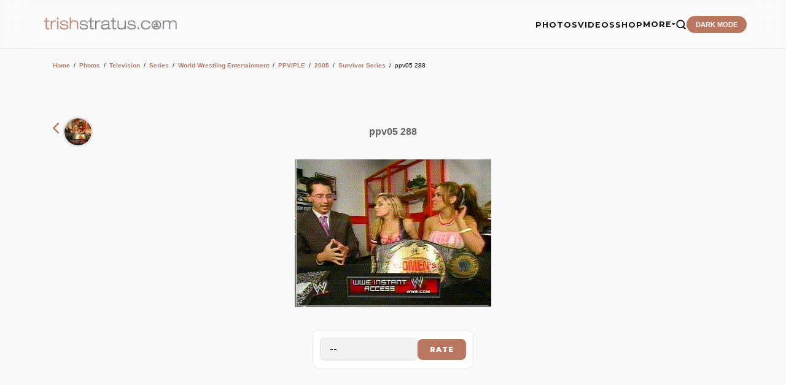

--- FILE ---
content_type: text/html; charset=utf-8
request_url: https://www.google.com/recaptcha/api2/aframe
body_size: 181
content:
<!DOCTYPE HTML><html><head><meta http-equiv="content-type" content="text/html; charset=UTF-8"></head><body><script nonce="VHfitS3zMccycliKtOQPLw">/** Anti-fraud and anti-abuse applications only. See google.com/recaptcha */ try{var clients={'sodar':'https://pagead2.googlesyndication.com/pagead/sodar?'};window.addEventListener("message",function(a){try{if(a.source===window.parent){var b=JSON.parse(a.data);var c=clients[b['id']];if(c){var d=document.createElement('img');d.src=c+b['params']+'&rc='+(localStorage.getItem("rc::a")?sessionStorage.getItem("rc::b"):"");window.document.body.appendChild(d);sessionStorage.setItem("rc::e",parseInt(sessionStorage.getItem("rc::e")||0)+1);localStorage.setItem("rc::h",'1769158949130');}}}catch(b){}});window.parent.postMessage("_grecaptcha_ready", "*");}catch(b){}</script></body></html>

--- FILE ---
content_type: text/css
request_url: https://www.trishstratus.com/modern/theme-1.2.1.css
body_size: 5900
content:
@import url('https://cdnjs.cloudflare.com/ajax/libs/font-awesome/4.7.0/css/font-awesome.min.css');
    
    html {
	scroll-behavior: smooth;
}

        :root {
            /* Theme Colors */
            --accent: #b9775f;
            --transition: 0.5s cubic-bezier(0.4, 0, 0.2, 1);
            
            /* Dark Mode Defaults */
            --bg: #1a1a1a;
            --card: #151515;
            --text: #ffffff;
            --text-dim: rgba(255, 255, 255, 0.6);
            --border: rgba(255, 255, 255, 0.05);
            --header: rgba(21, 21, 21, 0.85);
            --input-bg: rgba(255, 255, 255, 0.05);
            --logo-filter: invert(0);
        }

        [data-theme="light"] {
            --bg: #f9f9f9;
            --card: #ffffff;
            --text: #111111;
            --text-dim: rgba(0, 0, 0, 0.6);
            --border: rgba(0, 0, 0, 0.08);
            --header: rgba(249, 249, 249, 0.85);
            --input-bg: rgba(0, 0, 0, 0.05);
            --logo-filter: invert(1) brightness(0.2);
        }

        * { box-sizing: border-box; margin: 0; padding: 0; scroll-behavior: smooth; }

        body {
            font-family: 'Montserrat', sans-serif;
            background-color: var(--bg);
            color: var(--text);
            transition: background var(--transition), color var(--transition);
            overflow-x: hidden;
        }

        .ad-container { margin: auto; padding-bottom: 30px; }

        /* --- Logo Styles --- */
        .logo-img { height: 45px; width: auto; display: block; transition: var(--transition); }

        /* --- Scroll Progress --- */
        .progress-container { position: fixed; top: 0; width: 100%; height: 4px; z-index: 9999; }
        .progress-bar {
             height: 100%; width: 0%; background: var(--accent);
             box-shadow: 0 0 15px var(--accent);
            animation: grow linear; animation-timeline: scroll();
        }
        @keyframes grow { to { width: 100%; } }

        /* --- Navigation --- */
        header {
            position: fixed; top: 0; width: 100%; height: 80px;
            display: flex; justify-content: space-between; align-items: center;
            padding: 0 5%; background: var(--header);
            backdrop-filter: blur(20px); -webkit-backdrop-filter: blur(20px);
            z-index: 4000; border-bottom: 1px solid var(--border);
        }

        .nav-right { display: flex; align-items: center; gap: 25px; }
        .nav-links { display: flex; gap: 25px; list-style: none; align-items: center; }
        .nav-links a { text-decoration: none; color: var(--text); font-weight: 700; font-size: 0.8rem; letter-spacing: 1px; transition: 0.3s; }
        .nav-links a:hover { color: var(--accent); }
        
        /* --- Mobile Profile Image --- */
.mobile-profile {
    display: none; /* Hidden on desktop */
    width: 100px;
    height: 100px;
    border-radius: 50%;
    border: 3px solid var(--accent);
    margin-bottom: 20px;
    object-fit: cover;
    box-shadow: 0 10px 25px rgba(0,0,0,0.3);
}

/* Show only inside the active mobile menu */
@media (max-width: 850px) {
    .nav-links.active .mobile-profile {
        display: block;
    }
}
        
        /* Search Icon Style */
        .search-btn {
            background: none; border: none; color: var(--text); cursor: pointer;
            display: flex; align-items: center; transition: 0.3s;
        }
        .search-btn:hover { color: var(--accent); }
        .search-btn svg { width: 18px; height: 18px; }

        /* --- Dropdown Logic --- */
        .dropdown { position: relative; }
        .dropdown-trigger { display: flex; align-items: center; gap: 6px; cursor: pointer; }
        .arrow { font-size: 0.6rem; transition: transform 0.3s ease; display: inline-block; }
        
        .dropdown-menu {
            position: absolute; top: 100%; left: 50%; transform: translateX(-50%) translateY(10px);
            background: var(--card); border: 1px solid var(--border); border-radius: 12px;
            min-width: 200px; padding: 10px 0; opacity: 0; visibility: hidden;
            transition: 0.3s cubic-bezier(0.4, 0, 0.2, 1); box-shadow: 0 20px 40px rgba(0,0,0,0.3); list-style: none;
        }

        .dropdown-menu li a { padding: 12px 20px; display: block; font-size: 0.7rem; text-transform: uppercase; }
        .dropdown-menu li a:hover { background: var(--input-bg); color: var(--accent); }
        .dropdown:hover .dropdown-menu { opacity: 1; visibility: visible; transform: translateX(-50%) translateY(0); }
        .dropdown:hover .arrow { transform: rotate(180deg); color: var(--accent); }

        .theme-toggle {
            background: var(--accent); color: white; border: none;
            padding: 8px 15px; border-radius: 20px; cursor: pointer;
            font-weight: 900; font-size: 0.7rem; transition: 0.3s;
        }

        .menu-toggle { display: none; flex-direction: column; gap: 6px; background: none; border: none; cursor: pointer; z-index: 5000; padding: 5px; }
        .bar { width: 25px; height: 2px; background-color: var(--text); transition: 0.3s; }

        /* --- Hero Section --- */
        .hero {
            height: 85vh; display: flex; align-items: center; justify-content: center;
            text-align: center; position: relative;
            background: linear-gradient(rgba(0,0,0,0.6), rgba(0,0,0,0.2)),
                         url('/images/hp/trish_main.jpg') center/cover;
        }
        .hero-content { z-index: 10; color: white; }
        .hero-content h1 { font-size: clamp(3rem, 10vw, 7rem); font-weight: 900; line-height: 0.9; margin: 15px 0; }
        .hero-content .accent-text { color: var(--accent); }

        /* --- Content Sections --- */
        .content-section { padding: 50px 5%; }
        .section-header { margin-bottom: 40px; }
        .section-header h2 { font-size: 2.5rem; font-weight: 900; letter-spacing: -1px; }

        /* --- Layout Controls --- */
        .view-controls { display: flex; justify-content: flex-end; gap: 10px; margin-bottom: 20px; }
        .view-btn { 
            background: var(--input-bg); color: var(--text); border: 1px solid var(--border); 
            padding: 8px 16px; border-radius: 8px; cursor: pointer; font-size: 0.7rem; font-weight: 900; transition: 0.3s;
            display: inline-flex; align-items: center; gap: 8px;
        }
        .view-btn.active { background: var(--accent); color: white; border-color: var(--accent); }
        .view-btn svg { width: 14px; height: 14px; }

        /* --- Bento Grid --- */
        .bento-grid {
            display: grid;
            grid-template-columns: repeat(4, 1fr);
            grid-auto-rows: minmax(200px, auto);
            gap: 28px;
            transition: all 0.5s ease;
        }
        .card {
            background: var(--card); border-radius: 24px; padding: 30px;
            border: 1px solid var(--border); transition: var(--transition);
            display: flex; flex-direction: column; justify-content: space-between;
            position: relative; overflow: hidden; cursor: pointer;
        }
        .card:hover { border-color: var(--accent); transform: translateY(-5px); }

        .span-2 { grid-column: span 2; }
        .span-row-2 { grid-row: span 2; }

        /* Photo Card Overlay */
        .img-card { background-size: cover; background-position: center; min-height: 350px; color: white !important; }
        .img-overlay {
            position: absolute; inset: 0;
            background: linear-gradient(to top, rgba(0,0,0,0.9) 10%, transparent 70%);
            z-index: 1;
        }
        .card-inner { position: relative; z-index: 2; height: 100%; display: flex; flex-direction: column; justify-content: space-between; }

        .tag {
            display: inline-block; padding: 4px 12px; background: var(--accent);
            color: white; font-weight: 900; font-size: 0.65rem;
             border-radius: 4px; margin-bottom: 15px; width: fit-content; text-transform: uppercase;
        }
        h3 { font-size: 1.4rem; margin-bottom: 10px; line-height: 1.2; }
        p { font-size: 0.9rem; line-height: 1.5; }
        
        .cta-link {
             color: var(--accent); text-decoration: none; font-weight: 900;
             font-size: 0.8rem; margin-top: 20px; display: block;
        }

        /* --- LIST VIEW OVERRIDES --- */
        .bento-grid.list-view {
            display: flex;
            flex-direction: column;
            gap: 15px;
        }
        .bento-grid.list-view .card {
            grid-column: span 1 !important;
            grid-row: span 1 !important;
            min-height: auto !important;
            padding: 20px;
            flex-direction: row-reverse;
            align-items: center;
        }
        .bento-grid.list-view .img-card { 
            background-image: none !important; 
            background: var(--card) !important; 
            color: var(--text) !important;
        }
        .bento-grid.list-view .img-overlay { display: none; }
        .bento-grid.list-view .card-inner { 
            flex-direction: row; 
            align-items: center; 
            justify-content: flex-start; 
            gap: 20px; 
            width: 100%;
        }
        .bento-grid.list-view .tag { margin-bottom: 0; min-width: 100px; text-align: center; }
        .bento-grid.list-view h3 { margin-bottom: 0; font-size: 1rem; flex: 1; }
        .bento-grid.list-view p, 
        .bento-grid.list-view .cta-link, 
        .bento-grid.list-view div[style*="height:80px"] { display: none; }

        /* --- SHOP SECTION --- */
        .shop-grid { display: grid; grid-template-columns: repeat(auto-fit, minmax(280px, 1fr)); gap: 20px; }
        .product-card { background: var(--card); border: 1px solid var(--border); border-radius: 24px; padding: 20px; transition: var(--transition); text-align: center; }
        .product-card:hover { border-color: var(--accent); }
        .product-img { width: 100%; aspect-ratio: 1/1; background-size: cover; background-position: center; border-radius: 16px; margin-bottom: 20px; background-color: var(--input-bg); }
        .price { font-weight: 900; color: var(--accent); font-size: 1.2rem; margin: 10px 0; }
        .btn-add { width: 100%; padding: 15px; border-radius: 12px; border: none; background: var(--text); color: var(--bg); font-weight: 900; font-size: 0.8rem; cursor: pointer; transition: 0.3s; }
        .btn-add:hover { background: var(--accent); color: white; }

        /* --- RSS GALLERY SECTION --- */
        .photo-gallery-grid { display: grid; grid-template-columns: repeat(auto-fill, minmax(200px, 1fr)); gap: 15px; margin-top: 30px; }
        .gallery-item { aspect-ratio: 1/1; border-radius: 16px; overflow: hidden; position: relative; border: 1px solid var(--border); cursor: pointer; }
        .gallery-item img { width: 100%; height: 100%; object-fit: cover; transition: transform 0.6s ease; }
        .gallery-item:hover img { transform: scale(1.1); }
        .gallery-overlay { position: absolute; bottom: 0; left: 0; right: 0; padding: 15px; background: linear-gradient(transparent, rgba(0,0,0,0.8)); color: white; font-size: 0.7rem; font-weight: 700; opacity: 0; transition: 0.3s; }
        .gallery-item:hover .gallery-overlay { opacity: 1; }

        /* --- Instagram Feed --- */
        .ig-grid {
    display: grid;
    grid-template-columns: 1fr 1fr;
    gap: 10px;
    margin-top: 15px;
}

.ig-post {
    aspect-ratio: 1/1; /* This ensures it's a square */
    width: 100%;
    border-radius: 12px;
    background-position: center;
    background-repeat: no-repeat;
    cursor: pointer;
    border: 1px solid var(--border);
}

        /* --- Newsletter --- */
        .newsletter-form { display: flex; gap: 10px; margin-top: 20px; }
        .newsletter-form input { flex: 1; padding: 15px; border-radius: 12px; border: 1px solid var(--border); background: var(--input-bg); color: var(--text); font-family: inherit; outline: none; }
        .newsletter-form button { padding: 0 25px; border-radius: 12px; border: none; background: var(--accent); color: white; font-weight: 900; cursor: pointer; transition: 0.3s; }

        /* --- Footer --- */
        footer { background: var(--card); border-top: 1px solid var(--border); padding: 80px 5% 40px; }
        .footer-grid { display: grid; grid-template-columns: 2fr 1fr 1fr 1fr; gap: 40px; margin-bottom: 60px; }
        .footer-brand p { max-width: 300px; margin-top: 20px; }
        .footer-column h4 { font-size: 0.8rem; margin-bottom: 20px; text-transform: uppercase; letter-spacing: 2px; }
        .footer-column ul { list-style: none; }
        .footer-column li { margin-bottom: 10px; }
        .footer-column a { text-decoration: none; color: var(--text-dim); font-size: 0.85rem; transition: 0.3s; }
        .footer-column a:hover { color: var(--accent); }
        .footer-bottom { border-top: 1px solid var(--border); padding-top: 40px; display: flex; justify-content: space-between; font-size: 0.7rem; color: var(--text-dim); letter-spacing: 1px; }

        /* --- Responsive --- */
        @media (max-width: 1100px) { .bento-grid { grid-template-columns: repeat(2, 1fr); } .footer-grid { grid-template-columns: 1fr 1fr; } }
        @media (max-width: 850px) {
            .menu-toggle { display: flex; }

    .nav-links { 
        position: fixed; top: 0; right: -100%; height: 100vh; width: 80%; max-width: 400px; 
        background: var(--card); flex-direction: column; justify-content: center; 
        align-items: center; gap: 20px; transition: var(--transition); z-index: 4500; 
    }
    .nav-links.active { right: 0; }

    /* --- DROPDOWN FIX --- */
    .dropdown { 
        width: 100%; 
        display: flex; 
        flex-direction: column; 
        align-items: center; 
    }

    .dropdown-menu { 
        position: relative; 
        top: 0; 
        left: 0 !important; 
        transform: none !important; 
        display: none; /* jQuery will handle showing this */
        width: 100%;
        background: transparent; 
        border: none; 
        padding: 0;
        opacity: 1; 
        visibility: visible; 
    }

    /* When the .active class is added via Click */
    .dropdown.active .dropdown-menu { 
        display: flex; 
        flex-direction: column;
        align-items: center;
    }

    .dropdown-menu li { width: 100%; text-align: center; }
    
    .dropdown-menu li a { 
        padding: 15px 0; 
        text-align: center;
        width: 100%;
        display: block;
    }
            .menu-toggle.active .bar:nth-child(1) { transform: translateY(8px) rotate(45deg); }
            .menu-toggle.active .bar:nth-child(2) { opacity: 0; }
            .menu-toggle.active .bar:nth-child(3) { transform: translateY(-8px) rotate(-45deg); }
        }
        @media (max-width: 650px) {
            .bento-grid { grid-template-columns: 1fr; }
            .span-2, .span-row-2 { grid-column: span 1; grid-row: span 1; }
            .newsletter-form { flex-direction: column; }
            .footer-bottom { flex-direction: column; gap: 20px; text-align: center; }
            /* Force list view behaviors on small mobile regardless of toggle */
            .bento-grid.list-view .card-inner { flex-direction: column; align-items: flex-start; }
        }
        /* --- Newsletter Form Styles --- */
        .newsletter-container {
            margin-top: 25px;
        }
        .newsletter-form { 
            display: flex; 
            gap: 10px; 
        }
        .newsletter-form input[type="email"] { 
            flex: 1; 
            padding: 12px 15px; 
            border-radius: 8px; 
            border: 1px solid var(--border); 
            background: var(--input-bg); 
            color: var(--text); 
            font-family: inherit; 
            font-size: 0.8rem;
            outline: none; 
            transition: 0.3s;
        }
        .newsletter-form input[type="email"]:focus {
            border-color: var(--accent);
        }
        .newsletter-form button { 
            padding: 0 20px; 
            border-radius: 8px; 
            border: none; 
            background: var(--accent); 
            color: white; 
            font-weight: 900; 
            font-size: 0.7rem;
            text-transform: uppercase;
            cursor: pointer; 
            transition: 0.3s; 
        }
        .newsletter-form button:hover {
            opacity: 0.9;
            transform: translateY(-2px);
        }
        /* Trending Content Card Styles */
.trending-card {
    background: var(--card);
    /* Remove space-between to allow top alignment */
    display: block; 
}

.trending-list {
    list-style: none;
    /* Removed top margin to align to header */
    margin-top: 15px; 
    display: flex;
    flex-direction: column;
    gap: 15px;
}

.trending-item {
    display: flex;
    align-items: center;
    gap: 15px;
    text-decoration: none;
    color: inherit;
    position: relative;
    z-index: 5;
    /* Use a transition specifically for the transform so it doesn't snap */
    transition: transform 0.3s cubic-bezier(0.4, 0, 0.2, 1), opacity 0.3s ease;
}

/* Ensure hover takes priority over the finished animation state */
.trending-item:hover {
    transform: translateX(10px) !important; 
}

/* Ensure that while shuffling, we don't accidentally block hovers later */
.trending-item.shuffling {
    opacity: 0;
    transform: scale(0.95);
    transition: none;
    pointer-events: none; /* Disable hover DURING shuffle animation */
}

.trending-img-wrapper {
    position: relative;
    width: 55px;
    height: 55px;
    flex-shrink: 0;
}

.trending-img {
    width: 100%;
    height: 100%;
    border-radius: 50%;
    object-fit: cover;
    border: 2px solid var(--border);
}

.trending-number {
    position: absolute;
    bottom: -2px;
    right: -2px;
    background: var(--accent);
    color: white;
    width: 20px;
    height: 20px;
    border-radius: 50%;
    display: flex;
    align-items: center;
    justify-content: center;
    font-size: 0.65rem;
    font-weight: 900;
    border: 2px solid var(--card);
}

.trending-info h4 {
    font-size: 0.8rem;
    font-weight: 700;
    line-height: 1.2;
}

.trending-info span {
    font-size: 0.6rem;
    color: var(--text-dim);
    text-transform: uppercase;
}

/* --- Trending Shuffle Animations --- */
@keyframes slideUpIn {
    from { transform: translateY(20px); opacity: 0; }
    to { transform: translateY(0); opacity: 1; }
}

@keyframes slideDownIn {
    from { transform: translateY(-20px); opacity: 0; }
    to { transform: translateY(0); opacity: 1; }
}

/* Base state for the shuffle */
.trending-item.shuffling {
    opacity: 0;
    transition: none;
}

/* Only apply list-view styles to cards that ARE NOT .no-sort */
.bento-grid.list-view .card:not(.no-sort) {
    grid-column: span 1 !important;
    flex-direction: row-reverse;
    align-items: center;
}

/* Hide the excluded card entirely when in list view */
.bento-grid.list-view .no-sort {
    display: none;
}

/* --- LIST VIEW RIGHT THUMBNAIL --- */
.bento-grid.list-view .card {
    display: flex;
    /* This ensures the content (text) is first and the thumb is last */
    flex-direction: row !important; 
    align-items: center;
    justify-content: space-between; /* Pushes text left, thumb right */
}

.bento-grid.list-view .card::after {
    content: "";
    width: 90px;
    height: 90px;
    border-radius: 12px;
    background-size: cover;
    background-position: center;
    background-repeat: no-repeat;
    background-image: var(--list-thumb);
    /* Change margin-right to margin-left to create space between text and thumb */
    margin-left: 20px; 
    margin-right: 0;
    flex-shrink: 0;
    /* Ensure it stays on the right */
    order: 2; 
}

/* Ensure the text container stays on the left */
.bento-grid.list-view .card-inner {
    order: 1;
    flex: 1;
}

@media (max-width: 650px) {
    .bento-grid.list-view .card::after {
        width: 60px;
        height: 60px;
    }
}

/* Remove thumbnail specifically from video cards in list view */
.bento-grid.list-view .video-card::after {
    display: none !important;
}

/* Ensure the content expands to fill the space */
.bento-grid.list-view .video-card .card-inner {
    width: 100%;
}

/* Responsive sticky player */
.flowplayer.is-sticky-active {
    position: fixed !important;
    bottom: 20px !important;
    right: 20px !important;
    width: 280px !important; /* Slightly smaller for mobile */
    height: 157px !important; /* Maintains 16:9 */
    z-index: 999999999 !important;
    box-shadow: 0 10px 40px rgba(0,0,0,0.8);
    border-radius: 12px;
    transform: translate3d(0, 0, 0) !important;
    touch-action: none; /* Prevents page scrolling while dragging video */
}

/* Larger tap target for mobile close button */
.custom-fp-close {
    display: none;
    position: fixed;
    width: 36px; /* Increased from 28px */
    height: 36px;
    background: #B9775F;
    color: #fff;
    border-radius: 50%;
    text-align: center;
    line-height: 34px;
    cursor: pointer;
    z-index: 1000000000 !important;
    border: 2px solid #fff;
    font-size: 20px;
    font-weight: bold;
}

/* Hide on very small screens if desired, or keep as is */
@media (max-width: 480px) {
    .flowplayer.is-sticky-active {
        width: 180px !important;
        height: 101px !important;
        bottom: 10px !important;
        right: 10px !important;
    }
}

/* Slider Container */
.video-swiper .custom-nav {
    position: static !important;
    margin: 0 !important;
    width: 35px !important;
    height: 35px !important;
    background: var(--card, #1a1a1a);
    border: 1px solid var(--border, #333);
}

.video-swiper .custom-nav:after {
    font-size: 14px !important;
    font-weight: bold;
    color: var(--text, #fff);
}

/* WORM PAGINATION */
.worm-pagination {
    position: static !important; 
    width: auto !important;
    margin: 0 !important;
}

.worm-pagination .swiper-pagination-bullet {
    width: 10px;
    height: 10px;
    background: var(--text, #333); 
    opacity: 0.3;
    margin: 0 6px !important;
    border-radius: 10px;
    transition: width 0.2s cubic-bezier(0.25, 1, 0.5, 1), opacity 0.2s !important;
}

.worm-pagination .swiper-pagination-bullet-active {
    width: 35px; 
    opacity: 1;
    background: var(--accent, #ff0000) !important;
}

/* Container for both dots and arrows */
.pagination-controls-wrapper {
    display: flex;
    align-items: center;
    justify-content: center;
    gap: 20px;
    margin-top: 30px;
}

/* NAVIGATION ARROWS */
.swiper-button-next,
.swiper-button-prev {
    color: #fff !important;
    background: rgba(0, 0, 0, 0.5);
    width: 40px !important;
    height: 40px !important;
    border-radius: 50%;
    backdrop-filter: blur(4px);
    top: 40% !important; 
    transition: all 0.3s ease;
}

.swiper-button-next:after,
.swiper-button-prev:after { font-size: 16px !important; }

/* VIDEO CARD STYLES */
.video-card-item {
    display: block;
    border-radius: 24px;
    overflow: hidden;
    background: var(--card, #1a1a1a);
    border: 1px solid var(--border, #333);
    text-decoration: none !important;
    transition: transform 0.2s ease !important;
}

.video-card-item:hover { transform: translateY(-5px); }

.video-thumb-container {
    position: relative;
    aspect-ratio: 16/9;
}

.video-thumb-container img { width: 100%; height: 100%; object-fit: cover; }

.video-text { padding: 20px; }
.video-text h3 { font-size: 1rem; color: var(--text, #fff); margin: 0; }

.play-overlay {
    position: absolute;
    top: 0;
    left: 0;
    width: 100%;
    height: 100%;
    display: flex;
    justify-content: center; 
    align-items: center;     
    background: rgba(0, 0, 0, 0.2); 
    transition: background 0.3s ease;
}

.video-card-item:hover .play-overlay {
    background: rgba(0, 0, 0, 0.4); 
}

.play-button-img {
    width: 100px !important; 
    height: 100px !important; 
    object-fit: contain;      
    pointer-events: none;
    opacity: 0.8;
    transition: transform 0.3s ease;
}

.video-card-item:hover .play-button-img {
    transform: scale(1.1); 
}

        /* ARTICLE LAYOUT */
        .article-wrapper {
            max-width: 1140px;
            margin: 120px auto 80px;
            padding: 0 5%;
        }

        .article-header {
            text-align: center;
            margin-bottom: 50px;
        }

        .category-tag {
            display: inline-block;
            background: var(--accent);
            color: white;
            padding: 5px 15px;
            font-weight: 900;
            font-size: 0.7rem;
            text-transform: uppercase;
            border-radius: 4px;
            margin-bottom: 20px;
        }

        .article-header h1 {
            font-size: clamp(2rem, 5vw, 3.5rem);
            font-weight: 900;
            line-height: 1.1;
            margin-bottom: 20px;
        }

        .article-meta {
            font-size: 0.8rem;
            color: var(--text-dim);
            font-weight: 700;
            text-transform: uppercase;
            letter-spacing: 1px;
        }

        /* ARTICLE CONTENT */
        .article-content {
            font-size: 1.1rem;
            color: var(--text);
        }

        .article-content p {
            margin-bottom: 25px;
            opacity: 0.9;
            line-height: 1.9;
        }

        .article-content h2 {
            font-size: 1.8rem;
            font-weight: 900;
            margin: 40px 0 20px;
            color: var(--accent);
        }
        
        .article-content h3 {
    font-size: 1.3rem; /* Matches your .article-content p size */
    font-weight: 700;
    margin: 20px 0 10px;
    color: var(--text);
    display: inline-block; /* Helps maintain flow if used near text */
}

/* ARTICLE LINKS */
        .article-content a {
            color: var(--accent);
            text-decoration: none;
            font-weight: 700;
            border-bottom: 2px solid transparent;
            transition: all 0.3s ease;
        }

        .article-content a:hover {
            border-bottom: 2px solid var(--accent);
            opacity: 0.8;
        }
        
        .article-content ul {
    margin: 20px 0;
    padding-left: 40px;
}

.article-content li {
    padding: 5px 0;
    font-size: 0.95rem;
}

        .article-content blockquote {
            border-left: 4px solid var(--accent);
            padding-left: 30px;
            margin: 40px 0;
            font-style: italic;
            font-size: 1.4rem;
            font-weight: 400;
            color: var(--text-dim);
        }

        @media (max-width: 768px) {
            .featured-image { height: 300px; }
            .article-wrapper { margin-top: 100px; }
        }

--- FILE ---
content_type: application/javascript; charset=utf-8
request_url: https://fundingchoicesmessages.google.com/f/AGSKWxVFLsuTzrqaIM-oVynyWTMKnqS36M9zRRUy1dOO6A9jBUhfWIeGWBXFFrl6MqU-acn0AAOrvtLEisuYIIfVFLc7ZS9G64ePym4jDLsnFqyrqYIi2ulHdjSnRqQdPptB26plUIPHCgkxyw7WRkERQJHF11f6VDuzICcMFRVqL56N8WV3zL3yEnAhQgTI/__ad300./general-ad-/bannerad3./footerad./adSearch?
body_size: -1288
content:
window['798cd641-7180-458e-b7b6-f8f4f4e684ae'] = true;